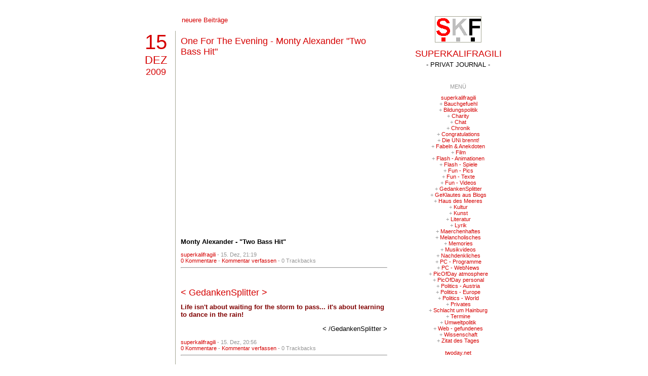

--- FILE ---
content_type: text/html; charset=utf-8
request_url: https://superkalifragili.twoday.net/20091215/
body_size: 10092
content:
<?xml version="1.0"?>
<!DOCTYPE html PUBLIC "-//W3C//DTD XHTML 1.0 Strict//EN"
   "http://www.w3.org/TR/xhtml1/DTD/xhtml1-strict.dtd">

<html xmlns="http://www.w3.org/1999/xhtml" xml:lang="en" >
<head>
<title>superkalifragili: 15 Dezember 2009</title>
<meta http-equiv="Content-Type" content="text/html; charset=utf-8" />
<meta name="robots" content="all" />
<meta name="MSSmartTagsPreventParsing" content="TRUE" />
<link rel="alternate" type="application/rss+xml" title="RSS 1.0" href="https://superkalifragili.twoday.net/index.rdf" /><link rel="EditURI" type="application/rsd+xml" title="RSD" href="http://superkalifragili.twoday.net/rsd.xml" />
<link rel="stylesheet" type="text/css" title="CSS Stylesheet" href="https://superkalifragili.twoday.net/main.css" />
<link rel="shortcut icon" href="https://static.twoday.net/favicon.png" />
<link rel="stylesheet" type="text/css" title="CSS Stylesheet" href="https://static.twoday.net/modToolbar/modToolbar.css" />
</head>

<body>


<!-- wrapper -->
<div id="wrapper">
  
  <!-- pagebody -->
  <div id="pagebody">
    
    <!-- container -->
    <div id="container">

      <!-- content -->
      <div id="content">



<div class="pagelink"><div class="pagelinkTop"><a href="https://superkalifragili.twoday.net/20091216/" rel="nofollow">neuere Beiträge</a></div>
</div>
<h2 class="dayheader"><span class="day"><a href="https://superkalifragili.twoday.net/20091215/">15</a></span><br /><span class="month"><a href="http://superkalifragili.twoday.net/20091215/">Dez</a></span><br /><span class="year"><a href="http://superkalifragili.twoday.net/20091215/">2009</a></span></h2>
<div class="storywrapper"><div class="story">

  <!-- Story Title -->
  <h3 class="storyTitle"><a href="https://superkalifragili.twoday.net/stories/6020522/">One For The Evening - Monty Alexander "Two Bass Hit"</a></h3>

  <!-- Story Content -->
  <div class="storyContent"><object width="425" height="344"><param name="movie" value="http://www.youtube.com/v/-l30Va3WtMs&amp;hl=en&amp;fs=1&amp;rel=0"></param><param name="allowFullScreen" value="true"></param><param name="allowscriptaccess" value="always"></param><embed src="http://www.youtube.com/v/-l30Va3WtMs&amp;hl=en&amp;fs=1&amp;rel=0" type="application/x-shockwave-flash" allowscriptaccess="always" allowfullscreen="true" width="425" height="344"></embed></object><br />
<b>Monty Alexander - "Two Bass Hit"</b></div>

  <!-- Story Date -->
  <div class="storyDate"><a href="http://www.superkalifragili.com">superkalifragili</a> - 15. Dez, 21:19</div>

  <!-- Story Links -->
  <div class="storyLinks"><a href="https://superkalifragili.twoday.net/stories/6020522/#comments">0 Kommentare</a> - <a href="http://superkalifragili.twoday.net/stories/6020522/comment">Kommentar verfassen</a> - 0 Trackbacks</div>

<hr>
</div><div class="story">

  <!-- Story Title -->
  <h3 class="storyTitle"><a href="https://superkalifragili.twoday.net/stories/6088377/">&lt; GedankenSplitter &gt;</a></h3>

  <!-- Story Content -->
  <div class="storyContent"><font color="#800000"><b>Life isn't about waiting for the storm to pass... it's about learning to dance in the rain! </b></font><p align="right">&lt; /GedankenSplitter &gt;</p></div>

  <!-- Story Date -->
  <div class="storyDate"><a href="http://www.superkalifragili.com">superkalifragili</a> - 15. Dez, 20:56</div>

  <!-- Story Links -->
  <div class="storyLinks"><a href="https://superkalifragili.twoday.net/stories/6088377/#comments">0 Kommentare</a> - <a href="http://superkalifragili.twoday.net/stories/6088377/comment">Kommentar verfassen</a> - 0 Trackbacks</div>

<hr>
</div><div class="story">

  <!-- Story Title -->
  <h3 class="storyTitle"><a href="https://superkalifragili.twoday.net/stories/6094895/">Alicia Keys performs her new Single "Try Sleeping With A Broken Heart" on the Late Show With David Letterman | 14.12.2009</a></h3>

  <!-- Story Content -->
  <div class="storyContent"><font color="#800000"><b>...... ganz <i>speziell </i>für Simones "Scherbenhaufen"!!!!</b></font> <br />
<br />
<object width="425" height="344"><param name="movie" value="http://www.youtube.com/v/Fa6lVx-oanU&amp;hl=en_US&amp;fs=1&amp;rel=0"></param><param name="allowFullScreen" value="true"></param><param name="allowscriptaccess" value="always"></param><embed src="http://www.youtube.com/v/Fa6lVx-oanU&amp;hl=en_US&amp;fs=1&amp;rel=0" type="application/x-shockwave-flash" allowscriptaccess="always" allowfullscreen="true" width="425" height="344"></embed></object><br />
<b>Alicia Keys performs her new Single "Try Sleeping With A Broken Heart" on the Late Show With David Letterman | 14.12.2009</b> | Hugh Grant, Zoe Saldana
<p align="right">&gt; Quelle: youtube.com &lt;</p>

<p><a target="_blank" href="http://www.aliciakeys.de/"><b>Link =&gt; Alicia Keys | aliciakeys.de</b></a><br />
<a target="_blank" href="http://de.wikipedia.org/wiki/Alicia_Keys"><b>Link =&gt; Alicia Keys | Wikipedia.de</b></a></p></div>

  <!-- Story Date -->
  <div class="storyDate"><a href="http://www.superkalifragili.com">superkalifragili</a> - 15. Dez, 19:53</div>

  <!-- Story Links -->
  <div class="storyLinks"><a href="https://superkalifragili.twoday.net/stories/6094895/#comments">0 Kommentare</a> - <a href="http://superkalifragili.twoday.net/stories/6094895/comment">Kommentar verfassen</a> - 0 Trackbacks</div>

<hr>
</div><div class="story">

  <!-- Story Title -->
  <h3 class="storyTitle"><a href="https://superkalifragili.twoday.net/stories/6094872/">Filmtipp: Das Jahr des Igels | 15.12.2009 20.15 Uhr</a></h3>

  <!-- Story Content -->
  <div class="storyContent">Eine spannende <b>Igel-Dokumentation </b>von <font color="#800000"><b>Kurt Mündl</b></font> .
<p><a target="_blank" href="http://tvthek.orf.at/programs/35429-Universum"><b>Link =&gt; Universum: Das Jahr des Igels | 15.12.2009 20.15 Uhr | ORF TVthek</b></a></p></div>

  <!-- Story Date -->
  <div class="storyDate"><a href="http://www.superkalifragili.com">superkalifragili</a> - 15. Dez, 14:40</div>

  <!-- Story Links -->
  <div class="storyLinks"><a href="https://superkalifragili.twoday.net/stories/6094872/#comments">0 Kommentare</a> - <a href="http://superkalifragili.twoday.net/stories/6094872/comment">Kommentar verfassen</a> - 0 Trackbacks</div>

<hr>
</div><div class="story">

  <!-- Story Title -->
  <h3 class="storyTitle"><a href="https://superkalifragili.twoday.net/stories/6075879/">PUT THE FUN BETWEEN YOUR LEGS: Become the Bike Bloc</a></h3>

  <!-- Story Content -->
  <div class="storyContent">On the <b>16th of December</b> the <b>Bike Bloc</b> will swarm through the streets of Copenhagen during the<b> "Reclaim Power action for climate justice".</b><br />
<br />
<object width="425" height="344"><param name="movie" value="http://www.youtube.com/v/xZtUTk6Iz2E&amp;hl=en_US&amp;fs=1&amp;rel=0"></param><param name="allowFullScreen" value="true"></param><param name="allowscriptaccess" value="always"></param><embed src="http://www.youtube.com/v/xZtUTk6Iz2E&amp;hl=en_US&amp;fs=1&amp;rel=0" type="application/x-shockwave-flash" allowscriptaccess="always" allowfullscreen="true" width="425" height="344"></embed></object><br />
<b>PUT THE FUN BETWEEN YOUR LEGS: Become the Bike Bloc</b>
<p align="right">&gt; Quelle: youtube.com &lt;</p>

<a href="http://www.copenhagenize.com/"><b>Link =&gt; copenhagenize.com </b></a><br />
<br />
<a href="http://www.climate-justice-action.org/"><b>Link =&gt; climate-justice-action.org </b></a></div>

  <!-- Story Date -->
  <div class="storyDate"><a href="http://www.superkalifragili.com">superkalifragili</a> - 15. Dez, 13:48</div>

  <!-- Story Links -->
  <div class="storyLinks"><a href="https://superkalifragili.twoday.net/stories/6075879/#comments">0 Kommentare</a> - <a href="http://superkalifragili.twoday.net/stories/6075879/comment">Kommentar verfassen</a> - 0 Trackbacks</div>

<hr>
</div><div class="story">

  <!-- Story Title -->
  <h3 class="storyTitle"><a href="https://superkalifragili.twoday.net/stories/6091076/">Videocast von Robert Misik - Folge 107: Hypo Alptraum Adria</a></h3>

  <!-- Story Content -->
  <div class="storyContent"><font color="#800000"><b>Die Welt ist voller Hypos. Die Krise wird zur "großen Stagnation".</b></font> 
<p align="right">&gt; © derstandard.at &lt;</p>

<object width="425" height="344"><param name="movie" value="http://www.youtube.com/v/ZqpoqJPVGp8&amp;hl=en_US&amp;fs=1&amp;rel=0"></param><param name="allowFullScreen" value="true"></param><param name="allowscriptaccess" value="always"></param><embed src="http://www.youtube.com/v/ZqpoqJPVGp8&amp;hl=en_US&amp;fs=1&amp;rel=0" type="application/x-shockwave-flash" allowscriptaccess="always" allowfullscreen="true" width="425" height="344"></embed></object><br />
<b>Hypo Alptraum Adria (FS-Misik, Folge 107)</b><br />
13. Dezember 2009
<p align="right">&gt; Quelle: youtube.com &lt;</p>
<p><a href="http://www.misik.at/"><b>Link =&gt; Robert Misik auf misik.at</b></a><br />
<a href="http://derstandard.at/1259281777625/Videocast-von-Robert-Misik---Folge-107-Hypo-Alptraum-Adria"><b>Link =&gt; Videocast von Robert Misik - Folge 107: Hypo Alptraum Adria - FS-Misik, Folge 107 auf derstandard.at</b></a></p></div>

  <!-- Story Date -->
  <div class="storyDate"><a href="http://www.superkalifragili.com">superkalifragili</a> - 15. Dez, 13:16</div>

  <!-- Story Links -->
  <div class="storyLinks"><a href="https://superkalifragili.twoday.net/stories/6091076/#comments">0 Kommentare</a> - <a href="http://superkalifragili.twoday.net/stories/6091076/comment">Kommentar verfassen</a> - 0 Trackbacks</div>

<hr>
</div><div class="story">

  <!-- Story Title -->
  <h3 class="storyTitle"><a href="https://superkalifragili.twoday.net/stories/6088360/">Robert Menasse liest aus "Ich kann jeder sagen" | 18.12.09</a></h3>

  <!-- Story Content -->
  <div class="storyContent"><font color="#800000"><b>"Ich kann jeder sagen - Erzählungen vom Ende der Nachkriegsordnung"</b></font> <br />
<table border="0" cellspacing="0" cellpadding="2" width="400"><tbody>     <tr>       <td valign="top" width="262">                  
<p>Wann: <b>Freitag, 18.12.09 </b> | 20:30 <br />
<br />
Wo: <b>Buchhändlerkeller Berlin, </b>Carmerstraße 1, 10623 Berlin </p>       </td>        <td valign="top" width="138">  <a href="http://profile.ak.fbcdn.net/object2/1678/111/n196805188126_5155.jpg">  <img  src="http://profile.ak.fbcdn.net/object2/1678/111/n196805188126_5155.jpg" width="133" /></a> </td>     </tr>   </tbody></table><p align="right">&gt;© suhrkamp.de&lt;</p>

<a href="http://www.suhrkamp.de/buecher/ich_kann_jeder_sagen-robert_menasse_42114.html"><b>Link =&gt; Mehr zum Inhalt von &quot;Ich kann jeder sagen - Erzählungen vom Ende der Nachkriegsordnung&quot; | suhrkamp.de</b></a>
<p><a target="_blank" href="http://de.wikipedia.org/wiki/Robert_Menasse"><b>Link =&gt; Robert Menasse | wikipedia.de</b></a></p></div>

  <!-- Story Date -->
  <div class="storyDate"><a href="http://www.superkalifragili.com">superkalifragili</a> - 15. Dez, 12:28</div>

  <!-- Story Links -->
  <div class="storyLinks"><a href="https://superkalifragili.twoday.net/stories/6088360/#comments">0 Kommentare</a> - <a href="http://superkalifragili.twoday.net/stories/6088360/comment">Kommentar verfassen</a> - 0 Trackbacks</div>

<hr>
</div><div class="story">

  <!-- Story Title -->
  <h3 class="storyTitle"><a href="https://superkalifragili.twoday.net/stories/6092702/">Harald Lesch | Alpha Centauri - Was sind Quasare ? Part1</a></h3>

  <!-- Story Content -->
  <div class="storyContent"><object width="425" height="344"><param name="movie" value="http://www.youtube.com/v/ECt1lhraYBM&amp;hl=en_US&amp;fs=1&amp;rel=0"></param><param name="allowFullScreen" value="true"></param><param name="allowscriptaccess" value="always"></param><embed src="http://www.youtube.com/v/ECt1lhraYBM&amp;hl=en_US&amp;fs=1&amp;rel=0" type="application/x-shockwave-flash" allowscriptaccess="always" allowfullscreen="true" width="425" height="344"></embed></object><br />
<b>Harald Lesch | Alpha Centauri - Was sind Quasare ? Part1</b>
<p align="right">&gt; Quelle: youtube.com &lt;</p>

<p><a target="_blank" href="http://www.br-online.de/br-alpha/alpha-centauri/index.xml"><b>Link =&gt; alpha-Centauri: Sterngucken mit Professor Lesch</b></a></p>
<p><a target="_blank" href="http://de.wikipedia.org/wiki/Harald_Lesch"><b>Link =&gt; Professor Harald Lesch | Wikipedia.de</b></a></p></div>

  <!-- Story Date -->
  <div class="storyDate"><a href="http://www.superkalifragili.com">superkalifragili</a> - 15. Dez, 11:36</div>

  <!-- Story Links -->
  <div class="storyLinks"><a href="https://superkalifragili.twoday.net/stories/6092702/#comments">0 Kommentare</a> - <a href="http://superkalifragili.twoday.net/stories/6092702/comment">Kommentar verfassen</a> - 0 Trackbacks</div>

<hr>
</div><div class="story">

  <!-- Story Title -->
  <h3 class="storyTitle"><a href="https://superkalifragili.twoday.net/stories/6092683/">Your House Without You</a></h3>

  <!-- Story Content -->
  <div class="storyContent"><object width="425" height="344"><param name="movie" value="http://www.youtube.com/v/5NvDhNZNSBk&amp;hl=en_US&amp;fs=1&amp;rel=0"></param><param name="allowFullScreen" value="true"></param><param name="allowscriptaccess" value="always"></param><embed src="http://www.youtube.com/v/5NvDhNZNSBk&amp;hl=en_US&amp;fs=1&amp;rel=0" type="application/x-shockwave-flash" allowscriptaccess="always" allowfullscreen="true" width="425" height="344"></embed></object><br />
<b>Your House Without You</b>
<p align="right">&gt; Quelle: youtube.com &lt;</p>
<cite>In The World Without Us, Alan Weisman offers an utterly original approach to questions of humanity's impact on the planet: he asks us to envision our Earth, without us.</cite></div>

  <!-- Story Date -->
  <div class="storyDate"><a href="http://www.superkalifragili.com">superkalifragili</a> - 15. Dez, 08:30</div>

  <!-- Story Links -->
  <div class="storyLinks"><a href="https://superkalifragili.twoday.net/stories/6092683/#comments">0 Kommentare</a> - <a href="http://superkalifragili.twoday.net/stories/6092683/comment">Kommentar verfassen</a> - 0 Trackbacks</div>

<hr>
</div><div class="story">

  <!-- Story Title -->
  <h3 class="storyTitle"><a href="https://superkalifragili.twoday.net/stories/6073962/">Pater Karl Wallner - Die Weihnachtsgeschichte</a></h3>

  <!-- Story Content -->
  <div class="storyContent"><font color="#800000"><b>Über den "Sinn von Weihnachten" </b></font> <br />
( Hörbuch erschienen bei Universal Music )<br />
<br />
<object width="425" height="344"><param name="movie" value="http://www.youtube.com/v/N277SvUfcNM&amp;hl=en_US&amp;fs=1&amp;rel=0"></param><param name="allowFullScreen" value="true"></param><param name="allowscriptaccess" value="always"></param><embed src="http://www.youtube.com/v/N277SvUfcNM&amp;hl=en_US&amp;fs=1&amp;rel=0" type="application/x-shockwave-flash" allowscriptaccess="always" allowfullscreen="true" width="425" height="344"></embed></object><br />
<b>Pater Karl Wallner erzählt über den "Sinn von Weihnachten" </b>
<p align="right">&gt; Quelle: youtube.com &lt;</p>

<p><a target="_blank" href="http://www.stift-heiligenkreuz.org/"><b>Link =&gt; Stift Heiligenkreuz</b></a><br />
<a target="_blank" href="http://de.wikipedia.org/wiki/Karl_Wallner"><b>Link =&gt; Pater Karl Wallner auf wikipedia.de</b></a></p></div>

  <!-- Story Date -->
  <div class="storyDate"><a href="http://www.superkalifragili.com">superkalifragili</a> - 15. Dez, 06:50</div>

  <!-- Story Links -->
  <div class="storyLinks"><a href="https://superkalifragili.twoday.net/stories/6073962/#comments">0 Kommentare</a> - <a href="http://superkalifragili.twoday.net/stories/6073962/comment">Kommentar verfassen</a> - 0 Trackbacks</div>

<hr>
</div><div class="story">

  <!-- Story Title -->
  <h3 class="storyTitle"><a href="https://superkalifragili.twoday.net/stories/6092690/">One For The Morning: Apocalyptica - Nothing else matters [live]</a></h3>

  <!-- Story Content -->
  <div class="storyContent"><object width="425" height="344"><param name="movie" value="http://www.youtube.com/v/EXEpP21soXY&amp;hl=en_US&amp;fs=1&amp;rel=0"></param><param name="allowFullScreen" value="true"></param><param name="allowscriptaccess" value="always"></param><embed src="http://www.youtube.com/v/EXEpP21soXY&amp;hl=en_US&amp;fs=1&amp;rel=0" type="application/x-shockwave-flash" allowscriptaccess="always" allowfullscreen="true" width="425" height="344"></embed></object><br />
<b>Apocalyptica - Nothing else matters [live]</b>
<p align="right">&gt; Quelle: youtube.com &lt;</p></div>

  <!-- Story Date -->
  <div class="storyDate"><a href="http://www.superkalifragili.com">superkalifragili</a> - 15. Dez, 05:33</div>

  <!-- Story Links -->
  <div class="storyLinks"><a href="https://superkalifragili.twoday.net/stories/6092690/#comments">0 Kommentare</a> - <a href="http://superkalifragili.twoday.net/stories/6092690/comment">Kommentar verfassen</a> - 0 Trackbacks</div>

<hr>
</div><div class="story">

  <!-- Story Title -->
  <h3 class="storyTitle"><a href="https://superkalifragili.twoday.net/stories/6092440/">François de La Rochefoucauld</a></h3>

  <!-- Story Content -->
  <div class="storyContent"><font color="#008000">&quot;Gerechtigkeitsliebe ist bei den meisten Menschen nur die Angst, Ungerechtigkeit zu erleiden.&quot;</font>   <p align="right"><font color="#008000"><strong>François de La Rochefoucauld</strong><br />
( Frankreich, 15.12.1613 - 17.3.1680 ) </font></p></div>

  <!-- Story Date -->
  <div class="storyDate"><a href="http://www.superkalifragili.com">superkalifragili</a> - 15. Dez, 00:04</div>

  <!-- Story Links -->
  <div class="storyLinks"><a href="https://superkalifragili.twoday.net/stories/6092440/#comments">0 Kommentare</a> - <a href="http://superkalifragili.twoday.net/stories/6092440/comment">Kommentar verfassen</a> - 0 Trackbacks</div>

<hr>
</div></div>
<div class="pagelinkBottom"><a href="https://superkalifragili.twoday.net/20091214/" rel="nofollow">ältere Beiträge</a></div>



      </div><!-- end of content -->

    </div><!-- end of container -->
    
    <!-- sidebar01 -->
    <div id="sidebar01">

      <div class="siteimage"><a href="https://superkalifragili.twoday.net/"><img width="90" alt="logo" title="" src="https://static.twoday.net/superkalifragili/layouts/superkalifragili/logo.gif" height="50" /></a></div>
      <h1><a href="https://superkalifragili.twoday.net/">superkalifragili</a></h1>
      <div class="tagline">- privat journal -</div>


<div class="sidebarItem">
  <h4>Menü<br /></h4>
  <div class="sidebarItemBody">
<a href="https://superkalifragili.twoday.net/">superkalifragili</a><br />
<ul><li>+ <a href="https://superkalifragili.twoday.net/topics/Bauchgefuehl/">Bauchgefuehl</a></li><li>+ <a href="http://superkalifragili.twoday.net/topics/Bildungspolitik/">Bildungspolitik</a></li><li>+ <a href="http://superkalifragili.twoday.net/topics/Charity/">Charity</a></li><li>+ <a href="http://superkalifragili.twoday.net/topics/Chat/">Chat</a></li><li>+ <a href="http://superkalifragili.twoday.net/topics/Chronik/">Chronik</a></li><li>+ <a href="http://superkalifragili.twoday.net/topics/Congratulations/">Congratulations</a></li><li>+ <a href="http://superkalifragili.twoday.net/topics/Die+UNi+brennt%21/">Die UNi brennt!</a></li><li>+ <a href="http://superkalifragili.twoday.net/topics/Fabeln+%26+Anekdoten/">Fabeln & Anekdoten</a></li><li>+ <a href="http://superkalifragili.twoday.net/topics/Film/">Film</a></li><li>+ <a href="http://superkalifragili.twoday.net/topics/Flash+-+Animationen/">Flash - Animationen</a></li><li>+ <a href="http://superkalifragili.twoday.net/topics/Flash+-+Spiele/">Flash - Spiele</a></li><li>+ <a href="http://superkalifragili.twoday.net/topics/Fun+-+Pics/">Fun - Pics</a></li><li>+ <a href="http://superkalifragili.twoday.net/topics/Fun+-+Texte/">Fun - Texte</a></li><li>+ <a href="http://superkalifragili.twoday.net/topics/Fun+-+Videos/">Fun - Videos</a></li><li>+ <a href="http://superkalifragili.twoday.net/topics/GedankenSplitter/">GedankenSplitter</a></li><li>+ <a href="http://superkalifragili.twoday.net/topics/GeKlautes+aus+Blogs/">GeKlautes aus Blogs</a></li><li>+ <a href="http://superkalifragili.twoday.net/topics/Haus+des+Meeres/">Haus des Meeres</a></li><li>+ <a href="http://superkalifragili.twoday.net/topics/Kultur/">Kultur</a></li><li>+ <a href="http://superkalifragili.twoday.net/topics/Kunst/">Kunst</a></li><li>+ <a href="http://superkalifragili.twoday.net/topics/Literatur/">Literatur</a></li><li>+ <a href="http://superkalifragili.twoday.net/topics/Lyrik/">Lyrik</a></li><li>+ <a href="http://superkalifragili.twoday.net/topics/Maerchenhaftes/">Maerchenhaftes</a></li><li>+ <a href="http://superkalifragili.twoday.net/topics/Melancholisches/">Melancholisches</a></li><li>+ <a href="http://superkalifragili.twoday.net/topics/Memories/">Memories</a></li><li>+ <a href="http://superkalifragili.twoday.net/topics/Musikvideos/">Musikvideos</a></li><li>+ <a href="http://superkalifragili.twoday.net/topics/Nachdenkliches/">Nachdenkliches</a></li><li>+ <a href="http://superkalifragili.twoday.net/topics/PC+-+Programme/">PC - Programme</a></li><li>+ <a href="http://superkalifragili.twoday.net/topics/PC+-+WebNews/">PC - WebNews</a></li><li>+ <a href="http://superkalifragili.twoday.net/topics/PicOfDay+atmosphere/">PicOfDay atmosphere</a></li><li>+ <a href="http://superkalifragili.twoday.net/topics/PicOfDay+personal/">PicOfDay personal</a></li><li>+ <a href="http://superkalifragili.twoday.net/topics/Politics+-+Austria/">Politics - Austria</a></li><li>+ <a href="http://superkalifragili.twoday.net/topics/Politics+-+Europe/">Politics - Europe</a></li><li>+ <a href="http://superkalifragili.twoday.net/topics/Politics+-+World/">Politics - World</a></li><li>+ <a href="http://superkalifragili.twoday.net/topics/Privates/">Privates</a></li><li>+ <a href="http://superkalifragili.twoday.net/topics/Schlacht+um+Hainburg/">Schlacht um Hainburg</a></li><li>+ <a href="http://superkalifragili.twoday.net/topics/Termine/">Termine</a></li><li>+ <a href="http://superkalifragili.twoday.net/topics/Umweltpolitik/">Umweltpolitik</a></li><li>+ <a href="http://superkalifragili.twoday.net/topics/Web+-+gefundenes/">Web - gefundenes</a></li><li>+ <a href="http://superkalifragili.twoday.net/topics/Wissenschaft/">Wissenschaft</a></li><li>+ <a href="http://superkalifragili.twoday.net/topics/Zitat+des+Tages/">Zitat des Tages</a></li></ul>

<br />
<a href="https://twoday.net/">twoday.net</a>

  </div>
</div>

<div class="sidebarItem">
  <h4>Kalender<br /></h4>
  <div class="sidebarItemBody">
<table border="0" cellspacing="0" cellpadding="2" class="calendar" align="center">
<tr>
<td colspan="7" align="center"><div class="calHead">Dezember&nbsp;2009</div></td>
</tr>
<tr>
<td><div class="calDay">Mo</div></td>
<td><div class="calDay">Di</div></td>
<td><div class="calDay">Mi</div></td>
<td><div class="calDay">Do</div></td>
<td><div class="calDay">Fr</div></td>
<td><div class="calDay">Sa</div></td>
<td><div class="calDay">So</div></td>

</tr>
<tr>
<td><div class="calDay">&nbsp;</div></td>
<td><div class="calDay"><a href="https://superkalifragili.twoday.net/20091201/">&nbsp;1&nbsp;</a></div></td>
<td><div class="calDay"><a href="https://superkalifragili.twoday.net/20091202/">&nbsp;2&nbsp;</a></div></td>
<td><div class="calDay"><a href="https://superkalifragili.twoday.net/20091203/">&nbsp;3&nbsp;</a></div></td>
<td><div class="calDay"><a href="https://superkalifragili.twoday.net/20091204/">&nbsp;4&nbsp;</a></div></td>
<td><div class="calDay"><a href="https://superkalifragili.twoday.net/20091205/">&nbsp;5&nbsp;</a></div></td>
<td><div class="calDay"><a href="https://superkalifragili.twoday.net/20091206/">&nbsp;6&nbsp;</a></div></td>

</tr>
<tr>
<td><div class="calDay"><a href="https://superkalifragili.twoday.net/20091207/">&nbsp;7&nbsp;</a></div></td>
<td><div class="calDay"><a href="https://superkalifragili.twoday.net/20091208/">&nbsp;8&nbsp;</a></div></td>
<td><div class="calDay"><a href="https://superkalifragili.twoday.net/20091209/">&nbsp;9&nbsp;</a></div></td>
<td><div class="calDay"><a href="https://superkalifragili.twoday.net/20091210/">10</a></div></td>
<td><div class="calDay"><a href="https://superkalifragili.twoday.net/20091211/">11</a></div></td>
<td><div class="calDay"><a href="https://superkalifragili.twoday.net/20091212/">12</a></div></td>
<td><div class="calDay"><a href="https://superkalifragili.twoday.net/20091213/">13</a></div></td>

</tr>
<tr>
<td><div class="calDay"><a href="https://superkalifragili.twoday.net/20091214/">14</a></div></td>
<td><div class="calSelDay"><a href="https://superkalifragili.twoday.net/20091215/">15</a></div></td>
<td><div class="calDay"><a href="https://superkalifragili.twoday.net/20091216/">16</a></div></td>
<td><div class="calDay"><a href="https://superkalifragili.twoday.net/20091217/">17</a></div></td>
<td><div class="calDay"><a href="https://superkalifragili.twoday.net/20091218/">18</a></div></td>
<td><div class="calDay"><a href="https://superkalifragili.twoday.net/20091219/">19</a></div></td>
<td><div class="calDay"><a href="https://superkalifragili.twoday.net/20091220/">20</a></div></td>

</tr>
<tr>
<td><div class="calDay"><a href="https://superkalifragili.twoday.net/20091221/">21</a></div></td>
<td><div class="calDay"><a href="https://superkalifragili.twoday.net/20091222/">22</a></div></td>
<td><div class="calDay"><a href="https://superkalifragili.twoday.net/20091223/">23</a></div></td>
<td><div class="calDay"><a href="https://superkalifragili.twoday.net/20091224/">24</a></div></td>
<td><div class="calDay">25</div></td>
<td><div class="calDay">26</div></td>
<td><div class="calDay">27</div></td>

</tr>
<tr>
<td><div class="calDay">28</div></td>
<td><div class="calDay">29</div></td>
<td><div class="calDay">30</div></td>
<td><div class="calDay">31</div></td>
<td><div class="calDay">&nbsp;</div></td>
<td><div class="calDay">&nbsp;</div></td>
<td><div class="calDay">&nbsp;</div></td>

</tr>

<tr>
<td colspan="3" align="right"><div class="calFoot"><a href="https://superkalifragili.twoday.net/20091130/">November</a></div></td>
<td><div class="calFoot">&nbsp;</div></td>
<td colspan="3"><div class="calFoot"><a href="https://superkalifragili.twoday.net/20100322/">März</a></div></td>
</tr>
</table>
  </div>
</div>

<div class="sidebarItem">
  <h4>SchnellSuche<br /></h4>
  <div class="sidebarItemBody">
<form method="get" action="https://superkalifragili.twoday.net/search"><input name="q" class="searchbox" value="" />&nbsp;<input type="submit" value="go" class="searchbox" /></form>
  </div>
</div>

<div class="sidebarItem">
  <h4>Kleine Linkauswahl<br /></h4>
  <div class="sidebarItemBody">
<ul>
<li><a href="https://www.youtube.de/user/Happyskf"><b>Youtube</b> superkalifragili</a></li><li><a href="http://www.mister-wong.de/user/happyskf/"><b>Mister Wong</b>´s <i>`happyskf´</i> </a></li><br /><li><a href="http://www.funchat.at"><b>FunChat.at</b> - <i>`mein</i> Chat´ ;)</a></li><li><a href="http://forum.funchat.at/yabbse/index.php"><b>Forum.FunChat.at</b> - DAS FORUM!! </a></li><br /><li><a href="http://www2.superchat.at/index"><b>Superchat.at</b> - Österreichs größte Chatcommunity</a></li><br /><li><a href="http://mitglied.lycos.de/LisaBrueckl/"><b>Lisa</b>´s </i>persönliche HP</i></a></li><li><a href="http://rdh.twoday.net/"><b>Titania Carthaga</b>´s <i>`Weblog´</i> </a></li><li><a href="http://www.liboswar.net"><b>Martin´s Basteleien</b> - <i>`mein Brüderchens´</i> </a></li><li><a href="http://members.chello.at/sonja.adolf/default.htm"><b>ROTE</b> <i>`die SEHR persönliche Seite´</i> </a></li><li><a href="http://heiland.saufen.at/"><b>ruckzuck</b> <i>`Heiland´s Reich´</i> </a></li><li><a href="http://www.brick.at/"><b>brick.at </b> <i>`LEGO® Fanseite´</i> </a></li><li><a href="http://www.lugnet.at/"><b>lugnet.at </b> <i>`LEGO® Forum´</i> </a></li><li><a href="http://members.chello.at/friedhof/My%20Webs/_private/Startseite.htm"><b>FRIEDHOF</b> - <i>`mein Kinderl´</i> </a></li><li><a href="http://members.chello.at/rainer.zeger/html/frame_start.htm"><b>Atelier Rainer Zeger</b></a></li><li><a href="http://www.reiterdirect.com/reiter+zeger/"><b>Lenbach´s</b> <i>`Watschenbaum´</i> </a></li><li><a href="http://www.piscatoriana.at/"><b>Markus Felberbauer</b> Fischerpage</a></li><li><a href="http://www.creativ-grafik.at/"><b>Carola</b>´s <i>`Creativ Grafik´</i> </a></li><li><a href="http://home.pages.at/nachtschwinge/"><b>MauSAL´s Page</b> - <i>`nachtschwinge´</i> </a></li><li><a href="http://www.flasht.org/"><b>mämpfi</b>´s <i>`Graffitieseite´</i> </a></li><li><a href="http://www.vogelspinnen-wien.at/"><b>MrPastor</b>´s <i>`VogelSpinnen´</i> </a></li><li><a href="http://members.chello.at/reiki-vienna/"><b>cpt Jainway</b>´s <i>`Reiki Ecke´</i> </a></li><li><a href="http://mitglied.lycos.de/Scrato/"><b>Kipferl</b>´s <i>`Scrato´</i> </a></li><li><a href="http://www.beepworld.de/members3/manu26/"><b>Manuela</b>´s <i>`alte Page´</i> </a></li><li><a href="http://home.twin.at/Manuela/"><b>Manuela</b>´s <i>`neue Homepage´</i> </a></li><li><a href="http://members.aon.at/timeless40w/"><b>timeless40w</b>´s <i>`Homepage´</i> </a></li><li><a href="http://www.worteinheiten.de"><b>Ricarda D. Herbrand</b>´s <i>`Worteinheiten´</i> </a></li><li><a href="http://www.oeab.at/kulturgeologie/index.htm"><b>Andreas Thinschmidt</b>´s <i>`Kulturgeologie´</i> </a></li><li><a href="http://members.aon.at/hausinhabung_goeller/"><b>Rudolf Göller</b></a></li><li><a href="http://www.urich.at/"><b>Gue</b> `Bad & Heizung´</a></li><li><a href="http://www.das-ende-des-internets.de/">Ende des Internets</a></li><br />
</ul>
  </div>
</div>

<div class="sidebarItem">
  <h4>About Me<br /></h4>
  <div class="sidebarItemBody">
<p align="center"><a href="http://superkalifragili.funchat.at/privateFotos/syb%20und%20ich.jpg"><IMG class=center height=136 src="http://superkalifragili.funchat.at/privateFotos/syb%20und%20ich.jpg" width=190 align=center border=0></img></center></p>

<p align="center"><font color="#008000"><b>"Vertrauen ist eine Oase des Herzens, die von der Karawane des Denkens nie erreicht wird."</b></font>  
<i><font color="#008000">Khalil Gibran</font></i></center></p>

  </div>
</div>

<div class="sidebarItem">
  <h4>User Status<br /></h4>
  <div class="sidebarItemBody">
Du bist nicht angemeldet.
<ul>
<li><a href="https://superkalifragili.twoday.net/members/login">login</a></li>

</ul>

  </div>
</div>

<div class="sidebarItem">
  <h4>Status<br /></h4>
  <div class="sidebarItemBody">
Online seit 7776 Tagen<br />
Zuletzt aktualisiert: 5. Nov, 20:14

  </div>
</div>

<div class="sidebarItem">
  <h4>Web Counter<br /></h4>
  <div class="sidebarItemBody">
<center><!-- X-STAT START : CODE NICHT VERÄNDERN -->
<script language="JavaScript" type="text/javascript" src="http://www.x-stat.de/stat.php?id=happyskf"></script> <a href="http://www.x-stat.de" target="_blank"><font size="1">Counter</font></a>
<!-- X-STAT ENDE : CODE NUR UNVERÄNDERT GÜLTIG -->
</center>

<p align="center"><a href="http://superkalifragili.funchat.at/blog%20bilder/2867238s.jpg"><p align="center"><font color="RED"><u>IMPRESSUM</u></font></center>
<br />
  </div>
</div>

<div class="sidebarItem">
  <h4>RSS Box<br /></h4>
  <div class="sidebarItemBody">
<div class="historyItem"><a href="https://www.basicthinking.de/blog/2026/01/17/hbo-max-startet-in-deutschland/">HBO Max: Neuer Streamingdienst für Deutschland – alles, was du...</a><br />
Der Beitrag HBO Max: Neuer Streamingdienst für Deutschland...
<div class="small">Beatrice Bode - 17. Jan, 06:15</div></div>
<div class="historyItem"><a href="https://www.basicthinking.de/blog/2026/01/16/fachkraefte-laender-deutschland-geld/">Fachkräfte aus diesen Ländern verdienen in Deutschland am meisten</a><br />
Der Beitrag Fachkräfte aus diesen Ländern verdienen...
<div class="small">Jonathan Harsch - 16. Jan, 20:40</div></div>
<div class="historyItem"><a href="https://www.basicthinking.de/blog/2026/01/16/e-statcom-technologie/">Weltweit erste E-STATCOM: Künstliche Trägheit soll Stromnetz...</a><br />
Der Beitrag Weltweit erste E-STATCOM: Künstliche Trägheit...
<div class="small">Felix Baumann - 16. Jan, 15:15</div></div>
<div class="historyItem"><a href="https://www.basicthinking.de/blog/2026/01/16/chatgpt-uebersetzer/">Lost in Translation? ChatGPT bekommt eigenen Übersetzer</a><br />
Der Beitrag Lost in Translation? ChatGPT bekommt eigenen...
<div class="small">Fabian Peters - 16. Jan, 11:00</div></div>
<div class="historyItem"><a href="https://www.basicthinking.de/blog/2026/01/16/kredit-und-todesfall-mit-ablebensversicherung-familie-schuetzen/">Kredit und Todesfall: Diese Versicherung verhindert, dass deine...</a><br />
Der Beitrag Kredit und Todesfall: Diese Versicherung...
<div class="small">Werbepartner - 16. Jan, 09:30</div></div>
<div class="historyItem"><a href="https://www.basicthinking.de/blog/2026/01/16/beton-als-batterie/">Neuartiger Beton soll Gebäude und Brücken in Batterien verwandeln</a><br />
Der Beitrag Neuartiger Beton soll Gebäude und Brücken...
<div class="small">Felix Baumann - 16. Jan, 05:45</div></div>
<div class="historyItem"><a href="https://www.basicthinking.de/blog/2026/01/15/festgeldkonten-mit-den-hoechsten-zinsen/">Die Festgeldkonten mit den höchsten Zinsen</a><br />
Der Beitrag Die Festgeldkonten mit den höchsten Zinsen...
<div class="small">Jonathan Harsch - 15. Jan, 20:31</div></div>
<div class="historyItem"><a href="https://www.basicthinking.de/blog/2026/01/15/natrium-ionen-batterien-4/">Natrium-Ionen-Batterie: Wasser-Trick verdoppelt Leistung</a><br />
Der Beitrag Natrium-Ionen-Batterie: Wasser-Trick verdoppelt...
<div class="small">Felix Baumann - 15. Jan, 14:03</div></div>
<div class="historyItem"><a href="https://www.basicthinking.de/blog/2026/01/15/aus-personalnot-weniger-buerokratie-durch-ki/">Aus Personalnot: Weniger Bürokratie durch KI?</a><br />
Der Beitrag Aus Personalnot: Weniger Bürokratie durch...
<div class="small">Fabian Peters - 15. Jan, 11:00</div></div>
<div class="historyItem"><a href="https://www.basicthinking.de/blog/2026/01/15/personalisierungsluecke-in-deutschland-was-kunden-wollen-und-was-unternehmen-liefern/">Personalisierungslücke in Deutschland: Was Kunden wollen – und...</a><br />
Der Beitrag Personalisierungslücke in Deutschland:...
<div class="small">Werbepartner - 15. Jan, 09:30</div></div>

  </div>
</div>


<div class="sidebarItem">
  <h4>Fotogalerie<br /></h4>
  <div class="sidebarItemBody">
<p align="center"><a href="http://superkalifragili.funchat.at/privateFotos/non%20scholae,%20sed%20vitae.jpg"><IMG class=center height=104 src="http://superkalifragili.funchat.at/privateFotos/non%20scholae,%20sed%20vitae.jpg" width=150 align=center border=0><p align="center">non scholae, sed vitae discimus</p>
<p align="center"><a href="http://superkalifragili.funchat.at/privateFotos/robin23.jpg"><IMG class=center height=104 src="http://superkalifragili.funchat.at/privateFotos/robin23.jpg" width=150 align=center border=0><p align="center">Robin</p>
<p align="center"><a href="http://superkalifragili.funchat.at/privateFotos/new%20york%20state%20of%20mine.jpg"><IMG class=center height=115.9 src="http://superkalifragili.funchat.at/privateFotos/new%20york%20state%20of%20mine.jpg" width=150 align=center border=0> <p align="center">" New York State Of Mind "</p>
<p align="center"><a href="http://superkalifragili.funchat.at/privateFotos/kurzer%20Brief%20zum%20langen%20Abschied.jpg"><IMG class=center height=124 src="http://superkalifragili.funchat.at/privateFotos/kurzer%20Brief%20zum%20langen%20Abschied.jpg"width=150 align=center border=0> 
<p align="center">Kurzer Brief zum langen Abschied ..</p>
<p align="center"><a href="http://superkalifragili.funchat.at/privateFotos/Andibluee.jpg"><IMG class=center height=124 src="http://superkalifragili.funchat.at/privateFotos/Andibluee.jpg" width=150 align=center border=0>
<p align="center">Am Ende all meiner Wege ..</p>
<p align="center"><a href="http://superkalifragili.funchat.at/privateFotos/christlbine.jpg"><IMG class=center height=100.5 src="http://superkalifragili.funchat.at/privateFotos/christlbine.jpg" width=150 align=center border=0>
<p align="center">und nochmals Binchen*gg*  ( mit Christl )</p>
<p align="center"><a href="http://superkalifragili.funchat.at/privateFotos/BOULEVARD%20OF%20BROKEN%20DREAMS.jpg"><IMG class=center height=128.8 src="http://superkalifragili.funchat.at/privateFotos/BOULEVARD%20OF%20BROKEN%20DREAMS.jpg" width=150 align=center border=0>
<p align="center">"Boulevard of Broken Dreams"</p>
<p align="center"><a href="http://superkalifragili.funchat.at/privateFotos/steffi2.jpg"><IMG class=center height=110.2 src="http://superkalifragili.funchat.at/privateFotos/steffi2.jpg" width=150 align=center border=0>
<p align="center">" Steffi "</p>
<p align="center"><a href="http://superkalifragili.funchat.at/privateFotos/steffi4.jpg"><IMG class=center height=140 src="http://superkalifragili.funchat.at/privateFotos/steffi4.jpg" width=150 align=center border=0>
<p align="center">" Steffi "</p>
<p align="center"><a href="http://superkalifragili.funchat.at/privateFotos/steffi.jpg"><IMG class=center height=200 src="http://superkalifragili.funchat.at/privateFotos/steffi.jpg" width=150 align=center border=0>
<p align="center">" und nochmals Steffi "</p>
<p align="center"><a href="http://superkalifragili.funchat.at/privateFotos/desi%20(23).jpg"><IMG class=center height=108,3 src="http://superkalifragili.funchat.at/privateFotos/desi%20(23).jpg" width=150 align=center border=0>
<p align="center">und irgendwann bleib ich dann dort!!...</p>
<p align="center"><a href="http://superkalifragili.funchat.at/privateFotos/desiBlunat.jpg"><IMG class=center height=110,2 src="http://superkalifragili.funchat.at/privateFotos/desiBlunat.jpg" width=150 align=center border=0>
<p align="center">.......GenerationX</p>
<p align="center"><a href="http://superkalifragili.funchat.at/privateFotos/desisfreundin.jpg"><IMG class=center height=110,2 src="http://superkalifragili.funchat.at/privateFotos/desisfreundin.jpg" width=150 align=center border=0>
<p align="center"> ........</p>
<p align="center"><a href="http://superkalifragili.funchat.at/privateFotos/2dreamsf.jpg"><IMG class=center height=137,2 src="http://superkalifragili.funchat.at/privateFotos/2dreamsf.jpg" width=150 align=center border=0>
<p align="center">Dreams</p>
<p align="center"><a href="http://superkalifragili.funchat.at/privateFotos/licht%20am%20ende%20deslangen%20wegesw.jpg"><IMG class=center height=110,2 src="http://superkalifragili.funchat.at/privateFotos/licht%20am%20ende%20deslangen%20wegesw.jpg" width=150 align=center border=0>
<p align="center">Licht am Ende des Weges</p>
<p align="center"><a href="http://superkalifragili.funchat.at/privateFotos/long%20way%20home2.jpg"><IMG class=center height=110,2 src="http://superkalifragili.funchat.at/privateFotos/long%20way%20home2.jpg" width=150 align=center border=0>
<p align="center">it´s a long way home.....</p>
<p align="center"><a href="http://superkalifragili.funchat.at/privateFotos/marienk%E4ferl.jpg"><IMG class=center height=105,2 src="http://superkalifragili.funchat.at/privateFotos/marienk%E4ferl.jpg" width=150 align=center border=0>
<p align="center">Spätherbstkäferl</p>
<p align="center"><a href="http://superkalifragili.funchat.at/privateFotos/gefangen.jpg"><IMG class=center height=110,2 src="http://superkalifragili.funchat.at/privateFotos/gefangen.jpg" width=150 align=center border=0>
<p align="center">gefangen.....</p>
<p align="center"><a href="http://superkalifragili.funchat.at/privateFotos/rose.jpg"><IMG class=center height=114,2 src="http://superkalifragili.funchat.at/privateFotos/rose.jpg" width=150 align=center border=0>
<p align="center">Die Rose.....</p>
<p align="center"><a href="http://superkalifragili.funchat.at/privateFotos/sanfte%20Ketten.jpg"><IMG class=center height=126,2 src="http://superkalifragili.funchat.at/privateFotos/sanfte%20Ketten.jpg" width=150 align=center border=0>
<p align="center">" sanfte Ketten "</p>
<p align="center"><a href="http://superkalifragili.funchat.at/privateFotos/sinndeslebensvar213l%E4.jpg"><IMG class=center height=104,7 src="http://superkalifragili.funchat.at/privateFotos/sinndeslebensvar213l%E4.jpg" width=150 align=center border=0>
<p align="center">" manchmal ist mein leben leer "</p>
<p align="center"><a href="http://superkalifragili.funchat.at/privateFotos/h%F6lle.jpg"><IMG class=center height=110,2 src="http://superkalifragili.funchat.at/privateFotos/h%F6lle.jpg" width=150 align=center border=0>
<p align="center">" Hölle "</p>
<p><a href="http://superkalifragili.funchat.at/privateFotos/tomlen.swf">Lenni & Tom</a></p>
<a href="http://superkalifragili.funchat.at/privateFotos/lisaandi.swf">Lisa & Andimäuschen</a></p>

  </div>
</div>

<div class="sidebarItem">
  <h4>Meine Lektüre<br /></h4>
  <div class="sidebarItemBody">
<div>
<div>
<a href="http://www.amazon.de/exec/obidos/ASIN/3499605554/httptwodnet-21?dev-t=D3FR9HVW9E5BVH%26camp=2025%26link_code=xm2" target="_blank"><img src="http://images-eu.amazon.com/images/P/3499605554.03.MZZZZZZZ.jpg" /></a><br />
Stephen W. Hawking<br />
<a href="http://www.amazon.de/exec/obidos/ASIN/3499605554/httptwodnet-21?dev-t=D3FR9HVW9E5BVH%26camp=2025%26link_code=xm2" target="_blank">Eine kurze Geschichte der Zeit</a>
</div><br /><div>
<a href="http://www.amazon.de/exec/obidos/ASIN/3455094007/httptwodnet-21?dev-t=D3FR9HVW9E5BVH%26camp=2025%26link_code=xm2" target="_blank"><img src="http://images-eu.amazon.com/images/P/3455094007.03.MZZZZZZZ.jpg" /></a><br />
Stephen W. Hawking, Markus Pössel<br />
<a href="http://www.amazon.de/exec/obidos/ASIN/3455094007/httptwodnet-21?dev-t=D3FR9HVW9E5BVH%26camp=2025%26link_code=xm2" target="_blank">Das Universum in der Nußschale. Erweiterte Neuausgabe.</a>
</div><br /><div>
<a href="http://www.amazon.de/exec/obidos/ASIN/052180633X/httptwodnet-21?dev-t=D3FR9HVW9E5BVH%26camp=2025%26link_code=xm2" target="_blank"><img src="http://images-eu.amazon.com/images/P/052180633X.03.MZZZZZZZ.jpg" /></a><br />
Ronald Greeley, Raymond Batson<br />
<a href="http://www.amazon.de/exec/obidos/ASIN/052180633X/httptwodnet-21?dev-t=D3FR9HVW9E5BVH%26camp=2025%26link_code=xm2" target="_blank">The Compact NASA Atlas of the Solar System</a>
</div><br /><div>
<a href="http://www.amazon.de/exec/obidos/ASIN/3442215390/httptwodnet-21?dev-t=D3FR9HVW9E5BVH%26camp=2025%26link_code=xm2" target="_blank"><img src="http://images-eu.amazon.com/images/P/3442215390.03.MZZZZZZZ.jpg" /></a><br />
Dalai Lama, Christof Spitz<br />
<a href="http://www.amazon.de/exec/obidos/ASIN/3442215390/httptwodnet-21?dev-t=D3FR9HVW9E5BVH%26camp=2025%26link_code=xm2" target="_blank">Die Lehren des tibetischen Buddhismus</a>
</div><br /><div>
<a href="http://www.amazon.de/exec/obidos/ASIN/353807173X/httptwodnet-21?dev-t=D3FR9HVW9E5BVH%26camp=2025%26link_code=xm2" target="_blank"><img src="http://images-eu.amazon.com/images/P/353807173X.03.MZZZZZZZ.jpg" /></a><br />
Walter Y. Evans-Wentz, Anagarika Govinda, John Woodroffe<br />
<a href="http://www.amazon.de/exec/obidos/ASIN/353807173X/httptwodnet-21?dev-t=D3FR9HVW9E5BVH%26camp=2025%26link_code=xm2" target="_blank">Das Tibetanische Totenbuch oder Die Nachtod-Erfahrungen auf der Bardo-Stufe</a>
</div><br /><div>
<a href="http://www.amazon.de/exec/obidos/ASIN/3596149738/httptwodnet-21?dev-t=D3FR9HVW9E5BVH%26camp=2025%26link_code=xm2" target="_blank"><img src="http://images-eu.amazon.com/images/P/3596149738.03.MZZZZZZZ.jpg" /></a><br />
Dalai Lama XIV.<br />
<a href="http://www.amazon.de/exec/obidos/ASIN/3596149738/httptwodnet-21?dev-t=D3FR9HVW9E5BVH%26camp=2025%26link_code=xm2" target="_blank">Die Vier Edlen Wahrheiten</a>
</div><br /><div>
<a href="http://www.amazon.de/exec/obidos/ASIN/3922028020/httptwodnet-21?dev-t=D3FR9HVW9E5BVH%26camp=2025%26link_code=xm2" target="_blank"><img src="http://images-eu.amazon.com/images/P/3922028020.03.MZZZZZZZ.jpg" /></a><br />
Kristiane Allert-Wybranietz, Kristiane Allert- Wybranietz<br />
<a href="http://www.amazon.de/exec/obidos/ASIN/3922028020/httptwodnet-21?dev-t=D3FR9HVW9E5BVH%26camp=2025%26link_code=xm2" target="_blank">Trotz alledem</a>
</div><br /><div>
<a href="http://www.amazon.de/exec/obidos/ASIN/3760717519/httptwodnet-21?dev-t=D3FR9HVW9E5BVH%26camp=2025%26link_code=xm2" target="_blank"><img src="http://images-eu.amazon.com/images/P/3760717519.03.MZZZZZZZ.jpg" /></a><br />
Kristiane Allert-Wybranietz, Volker Wybranietz, Kristiane Allert- Wybranietz<br />
<a href="http://www.amazon.de/exec/obidos/ASIN/3760717519/httptwodnet-21?dev-t=D3FR9HVW9E5BVH%26camp=2025%26link_code=xm2" target="_blank">Schön daß es dich gibt</a>
</div><br /><div>
<a href="http://www.amazon.de/exec/obidos/ASIN/3922028098/httptwodnet-21?dev-t=D3FR9HVW9E5BVH%26camp=2025%26link_code=xm2" target="_blank"><img src="http://images-eu.amazon.com/images/P/3922028098.03.MZZZZZZZ.jpg" /></a><br />
Kristiane Allert-Wybranietz, Kristiane Allert- Wybranietz<br />
<a href="http://www.amazon.de/exec/obidos/ASIN/3922028098/httptwodnet-21?dev-t=D3FR9HVW9E5BVH%26camp=2025%26link_code=xm2" target="_blank">Wenn's doch nur so einfach wär</a>
</div><br /><div>
<a href="http://www.amazon.de/exec/obidos/ASIN/3458335153/httptwodnet-21?dev-t=D3FR9HVW9E5BVH%26camp=2025%26link_code=xm2" target="_blank"><img src="http://images-eu.amazon.com/images/P/3458335153.03.MZZZZZZZ.jpg" /></a><br />
Hermann Hesse<br />
<a href="http://www.amazon.de/exec/obidos/ASIN/3458335153/httptwodnet-21?dev-t=D3FR9HVW9E5BVH%26camp=2025%26link_code=xm2" target="_blank">Bäume</a>
</div><br /><div>
<a href="http://www.amazon.de/exec/obidos/ASIN/3462033743/httptwodnet-21?dev-t=D3FR9HVW9E5BVH%26camp=2025%26link_code=xm2" target="_blank"><img src="http://images-eu.amazon.com/images/P/3462033743.03.MZZZZZZZ.jpg" /></a><br />
Frank Schätzing<br />
<a href="http://www.amazon.de/exec/obidos/ASIN/3462033743/httptwodnet-21?dev-t=D3FR9HVW9E5BVH%26camp=2025%26link_code=xm2" target="_blank">Der Schwarm</a>
</div><br /><div>
<a href="http://www.amazon.de/exec/obidos/ASIN/3453865235/httptwodnet-21?dev-t=D3FR9HVW9E5BVH%26camp=2025%26link_code=xm2" target="_blank"><img src="http://images-eu.amazon.com/images/P/3453865235.03.MZZZZZZZ.jpg" /></a><br />
Robert Ludlum, Michael Windgassen<br />
<a href="http://www.amazon.de/exec/obidos/ASIN/3453865235/httptwodnet-21?dev-t=D3FR9HVW9E5BVH%26camp=2025%26link_code=xm2" target="_blank">Der Prometheus-Verrat</a>
</div><br /><div>
<a href="http://www.amazon.de/exec/obidos/ASIN/3453877764/httptwodnet-21?dev-t=D3FR9HVW9E5BVH%26camp=2025%26link_code=xm2" target="_blank"><img src="http://images-eu.amazon.com/images/P/3453877764.03.MZZZZZZZ.jpg" /></a><br />
Robert Ludlum, Wolfgang Müller<br />
<a href="http://www.amazon.de/exec/obidos/ASIN/3453877764/httptwodnet-21?dev-t=D3FR9HVW9E5BVH%26camp=2025%26link_code=xm2" target="_blank">Das Sigma-Protokoll</a>
</div><br /><div>
<a href="http://www.amazon.de/exec/obidos/ASIN/3404241185/httptwodnet-21?dev-t=D3FR9HVW9E5BVH%26camp=2025%26link_code=xm2" target="_blank"><img src="http://images-eu.amazon.com/images/P/3404241185.03.MZZZZZZZ.jpg" /></a><br />
Robert A. Heinlein<br />
<a href="http://www.amazon.de/exec/obidos/ASIN/3404241185/httptwodnet-21?dev-t=D3FR9HVW9E5BVH%26camp=2025%26link_code=xm2" target="_blank">Das neue Buch Hiob</a>
</div><br /><div>
<a href="http://www.amazon.de/exec/obidos/ASIN/3404242149/httptwodnet-21?dev-t=D3FR9HVW9E5BVH%26camp=2025%26link_code=xm2" target="_blank"><img src="http://images-eu.amazon.com/images/P/3404242149.03.MZZZZZZZ.jpg" /></a><br />
Robert A. Heinlein<br />
<a href="http://www.amazon.de/exec/obidos/ASIN/3404242149/httptwodnet-21?dev-t=D3FR9HVW9E5BVH%26camp=2025%26link_code=xm2" target="_blank">Fremder in einer fremden Welt</a>
</div><br /><div>
<a href="http://www.amazon.de/exec/obidos/ASIN/3453164172/httptwodnet-21?dev-t=D3FR9HVW9E5BVH%26camp=2025%26link_code=xm2" target="_blank"><img src="http://images-eu.amazon.com/images/P/3453164172.03.MZZZZZZZ.jpg" /></a><br />
Isaac Asimov<br />
<a href="http://www.amazon.de/exec/obidos/ASIN/3453164172/httptwodnet-21?dev-t=D3FR9HVW9E5BVH%26camp=2025%26link_code=xm2" target="_blank">Die Foundation-Trilogie</a>
</div><br /><div>
<a href="http://www.amazon.de/exec/obidos/ASIN/3854890079/httptwodnet-21?dev-t=D3FR9HVW9E5BVH%26camp=2025%26link_code=xm2" target="_blank"><img src="http://images-eu.amazon.com/images/P/3854890079.03.MZZZZZZZ.jpg" /></a><br />
Heinrich Kusch, Ingrid Kusch<br />
<a href="http://www.amazon.de/exec/obidos/ASIN/3854890079/httptwodnet-21?dev-t=D3FR9HVW9E5BVH%26camp=2025%26link_code=xm2" target="_blank">Höhlen der Steiermark</a>
</div><br /><div>
<a href="http://www.amazon.de/exec/obidos/ASIN/3799590854/httptwodnet-21?dev-t=D3FR9HVW9E5BVH%26camp=2025%26link_code=xm2" target="_blank"><img src="http://images-eu.amazon.com/images/P/3799590854.03.MZZZZZZZ.jpg" /></a><br />
Gernot Rabeder, Doris Nagel, Martina Pacher<br />
<a href="http://www.amazon.de/exec/obidos/ASIN/3799590854/httptwodnet-21?dev-t=D3FR9HVW9E5BVH%26camp=2025%26link_code=xm2" target="_blank">Der Höhlenbär</a>
</div><br /><div>
<a href="http://www.amazon.de/exec/obidos/ASIN/3700127189/httptwodnet-21?dev-t=D3FR9HVW9E5BVH%26camp=2025%26link_code=xm2" target="_blank"><img src="http://images-eu.amazon.com/images/P/3700127189.03.MZZZZZZZ.jpg" /></a><br />
Doris Döppes, Gernot Rabeder<br />
<a href="http://www.amazon.de/exec/obidos/ASIN/3700127189/httptwodnet-21?dev-t=D3FR9HVW9E5BVH%26camp=2025%26link_code=xm2" target="_blank">Pliozäne und pleistozäne Faunen Österreichs</a>
</div><br /><div>
<a href="http://www.amazon.de/exec/obidos/ASIN/8870146294/httptwodnet-21?dev-t=D3FR9HVW9E5BVH%26camp=2025%26link_code=xm2" target="_blank"><img src="http://images-eu.amazon.com/images/P/8870146294.03.MZZZZZZZ.jpg" /></a><br />
Gernot Rabeder<br />
<a href="http://www.amazon.de/exec/obidos/ASIN/8870146294/httptwodnet-21?dev-t=D3FR9HVW9E5BVH%26camp=2025%26link_code=xm2" target="_blank">Die Höhlenbären der Conturines. Entdeckung und Erforschung einer Dolomitenhöhle in 2800 m Höhe</a>
</div>
</div>
  </div>
</div>

<div class="sidebarItem">
  <h4>My Music<br /></h4>
  <div class="sidebarItemBody">
<div>
<div>
<a href="http://www.amazon.de/exec/obidos/ASIN/B000002MFE/httptwodnet-21?dev-t=D3FR9HVW9E5BVH%26camp=2025%26link_code=xm2" target="_blank"><img src="http://images-eu.amazon.com/images/P/B000002MFE.03.MZZZZZZZ.jpg" /></a><br />Eric Clapton<br /><a href="http://www.amazon.de/exec/obidos/ASIN/B000002MFE/httptwodnet-21?dev-t=D3FR9HVW9E5BVH%26camp=2025%26link_code=xm2" target="_blank">Unplugged</a>
</div><br /><div>
<a href="http://www.amazon.de/exec/obidos/ASIN/B000051ZRP/httptwodnet-21?dev-t=D3FR9HVW9E5BVH%26camp=2025%26link_code=xm2" target="_blank"><img src="http://images-eu.amazon.com/images/P/B000051ZRP.03.MZZZZZZZ.jpg" /></a><br />Enya<br /><a href="http://www.amazon.de/exec/obidos/ASIN/B000051ZRP/httptwodnet-21?dev-t=D3FR9HVW9E5BVH%26camp=2025%26link_code=xm2" target="_blank">A Day Without Rain</a>
</div><br /><div>
<a href="http://www.amazon.de/exec/obidos/ASIN/B0000262WI/httptwodnet-21?dev-t=D3FR9HVW9E5BVH%26camp=2025%26link_code=xm2" target="_blank"><img src="http://images-eu.amazon.com/images/P/B0000262WI.03.MZZZZZZZ.jpg" /></a><br />Keith Jarrett<br /><a href="http://www.amazon.de/exec/obidos/ASIN/B0000262WI/httptwodnet-21?dev-t=D3FR9HVW9E5BVH%26camp=2025%26link_code=xm2" target="_blank">The Köln Concert</a>
</div><br /><div>
<a href="http://www.amazon.de/exec/obidos/ASIN/B000024GF7/httptwodnet-21?dev-t=D3FR9HVW9E5BVH%26camp=2025%26link_code=xm2" target="_blank"><img src="http://images-eu.amazon.com/images/P/B000024GF7.03.MZZZZZZZ.jpg" /></a><br />The Chieftains<br /><a href="http://www.amazon.de/exec/obidos/ASIN/B000024GF7/httptwodnet-21?dev-t=D3FR9HVW9E5BVH%26camp=2025%26link_code=xm2" target="_blank">The Long Black Veil</a>
</div><br /><div>
<a href="http://www.amazon.de/exec/obidos/ASIN/B0002XNQ92/httptwodnet-21?dev-t=D3FR9HVW9E5BVH%26camp=2025%26link_code=xm2" target="_blank"><img src="http://images-eu.amazon.com/images/P/B0002XNQ92.03.MZZZZZZZ.jpg" /></a><br />Shania Twain<br /><a href="http://www.amazon.de/exec/obidos/ASIN/B0002XNQ92/httptwodnet-21?dev-t=D3FR9HVW9E5BVH%26camp=2025%26link_code=xm2" target="_blank">Greatest Hits</a>
</div><br /><div>
<a href="http://www.amazon.de/exec/obidos/ASIN/B0000047CX/httptwodnet-21?dev-t=D3FR9HVW9E5BVH%26camp=2025%26link_code=xm2" target="_blank"><img src="http://images-eu.amazon.com/images/P/B0000047CX.03.MZZZZZZZ.jpg" /></a><br />Stan Getz / Joao Gilberto / Astrud Gilberto<br /><a href="http://www.amazon.de/exec/obidos/ASIN/B0000047CX/httptwodnet-21?dev-t=D3FR9HVW9E5BVH%26camp=2025%26link_code=xm2" target="_blank">Getz / Gilberto  (Verve Master Edition)</a>
</div><br /><div>
<a href="http://www.amazon.de/exec/obidos/ASIN/B0000242CG/httptwodnet-21?dev-t=D3FR9HVW9E5BVH%26camp=2025%26link_code=xm2" target="_blank"><img src="http://images-eu.amazon.com/images/P/B0000242CG.03.MZZZZZZZ.jpg" /></a><br />Dire Straits<br /><a href="http://www.amazon.de/exec/obidos/ASIN/B0000242CG/httptwodnet-21?dev-t=D3FR9HVW9E5BVH%26camp=2025%26link_code=xm2" target="_blank">Brothers in Arms</a>
</div><br /><div>
<a href="http://www.amazon.de/exec/obidos/ASIN/B00029R8OA/httptwodnet-21?dev-t=D3FR9HVW9E5BVH%26camp=2025%26link_code=xm2" target="_blank"><img src="http://images-eu.amazon.com/images/P/B00029R8OA.03.MZZZZZZZ.jpg" /></a><br />Hans & Blue Groove Theessink<br /><a href="http://www.amazon.de/exec/obidos/ASIN/B00029R8OA/httptwodnet-21?dev-t=D3FR9HVW9E5BVH%26camp=2025%26link_code=xm2" target="_blank">Live [UK-Import]</a>
</div><br /><div>
<a href="http://www.amazon.de/exec/obidos/ASIN/B00000AQNY/httptwodnet-21?dev-t=D3FR9HVW9E5BVH%26camp=2025%26link_code=xm2" target="_blank"><img src="http://images-eu.amazon.com/images/P/B00000AQNY.03.MZZZZZZZ.jpg" /></a><br />Paco de Lucia, Al di Meola, John Mclaughlin<br /><a href="http://www.amazon.de/exec/obidos/ASIN/B00000AQNY/httptwodnet-21?dev-t=D3FR9HVW9E5BVH%26camp=2025%26link_code=xm2" target="_blank">Friday Night in San Francisco</a>
</div><br /><div>
<a href="http://www.amazon.de/exec/obidos/ASIN/B0000024LN/httptwodnet-21?dev-t=D3FR9HVW9E5BVH%26camp=2025%26link_code=xm2" target="_blank"><img src="http://images-eu.amazon.com/images/P/B0000024LN.03.MZZZZZZZ.jpg" /></a><br />Redman<br /><a href="http://www.amazon.de/exec/obidos/ASIN/B0000024LN/httptwodnet-21?dev-t=D3FR9HVW9E5BVH%26camp=2025%26link_code=xm2" target="_blank">Muddy Waters</a>
</div><br /><div>
<a href="http://www.amazon.de/exec/obidos/ASIN/B000024D4P/httptwodnet-21?dev-t=D3FR9HVW9E5BVH%26camp=2025%26link_code=xm2" target="_blank"><img src="http://images-eu.amazon.com/images/P/B000024D4P.03.MZZZZZZZ.jpg" /></a><br />Pink Floyd<br /><a href="http://www.amazon.de/exec/obidos/ASIN/B000024D4P/httptwodnet-21?dev-t=D3FR9HVW9E5BVH%26camp=2025%26link_code=xm2" target="_blank">Dark Side of the Moon</a>
</div><br /><div>
<a href="http://www.amazon.de/exec/obidos/ASIN/B00005NZH5/httptwodnet-21?dev-t=D3FR9HVW9E5BVH%26camp=2025%26link_code=xm2" target="_blank"><img src="http://images-eu.amazon.com/images/P/B00005NZH5.03.MZZZZZZZ.jpg" /></a><br />Billy Joel<br /><a href="http://www.amazon.de/exec/obidos/ASIN/B00005NZH5/httptwodnet-21?dev-t=D3FR9HVW9E5BVH%26camp=2025%26link_code=xm2" target="_blank">The Complete Hits Collection</a>
</div><br /><div>
<a href="http://www.amazon.de/exec/obidos/ASIN/B000002VHW/httptwodnet-21?dev-t=D3FR9HVW9E5BVH%26camp=2025%26link_code=xm2" target="_blank"><img src="http://images-eu.amazon.com/images/P/B000002VHW.03.MZZZZZZZ.jpg" /></a><br />Candy Dulfer<br /><a href="http://www.amazon.de/exec/obidos/ASIN/B000002VHW/httptwodnet-21?dev-t=D3FR9HVW9E5BVH%26camp=2025%26link_code=xm2" target="_blank">Saxuality</a>
</div><br /><div>
<a href="http://www.amazon.de/exec/obidos/ASIN/B000069DQR/httptwodnet-21?dev-t=D3FR9HVW9E5BVH%26camp=2025%26link_code=xm2" target="_blank"><img src="http://images-eu.amazon.com/images/P/B000069DQR.03.MZZZZZZZ.jpg" /></a><br />Hans & Candy Dulfer<br /><a href="http://www.amazon.de/exec/obidos/ASIN/B000069DQR/httptwodnet-21?dev-t=D3FR9HVW9E5BVH%26camp=2025%26link_code=xm2" target="_blank">Dulfer Dulfer</a>
</div><br /><div>
<a href="http://www.amazon.de/exec/obidos/ASIN/B00000B0SW/httptwodnet-21?dev-t=D3FR9HVW9E5BVH%26camp=2025%26link_code=xm2" target="_blank"><img src="http://images-eu.amazon.com/images/P/B00000B0SW.03.MZZZZZZZ.jpg" /></a><br />Jazz for Lovers<br /><a href="http://www.amazon.de/exec/obidos/ASIN/B00000B0SW/httptwodnet-21?dev-t=D3FR9HVW9E5BVH%26camp=2025%26link_code=xm2" target="_blank">Jazz for Lovers</a>
</div><br /><div>
<a href="http://www.amazon.de/exec/obidos/ASIN/B00000AU6J/httptwodnet-21?dev-t=D3FR9HVW9E5BVH%26camp=2025%26link_code=xm2" target="_blank"><img src="http://images-eu.amazon.com/images/P/B00000AU6J.03.MZZZZZZZ.jpg" /></a><br />Various<br /><a href="http://www.amazon.de/exec/obidos/ASIN/B00000AU6J/httptwodnet-21?dev-t=D3FR9HVW9E5BVH%26camp=2025%26link_code=xm2" target="_blank">Jazz for Lovers Vol. 2</a>
</div><br /><div>
<a href="http://www.amazon.de/exec/obidos/ASIN/B00000AW5G/httptwodnet-21?dev-t=D3FR9HVW9E5BVH%26camp=2025%26link_code=xm2" target="_blank"><img src="http://images-eu.amazon.com/images/P/B00000AW5G.03.MZZZZZZZ.jpg" /></a><br />V/a<br /><a href="http://www.amazon.de/exec/obidos/ASIN/B00000AW5G/httptwodnet-21?dev-t=D3FR9HVW9E5BVH%26camp=2025%26link_code=xm2" target="_blank">Jazz for Lovers Vol. 3</a>
</div><br /><div>
<a href="http://www.amazon.de/exec/obidos/ASIN/B00000AZIL/httptwodnet-21?dev-t=D3FR9HVW9E5BVH%26camp=2025%26link_code=xm2" target="_blank"><img src="http://images-eu.amazon.com/images/P/B00000AZIL.03.MZZZZZZZ.jpg" /></a><br />V/a<br /><a href="http://www.amazon.de/exec/obidos/ASIN/B00000AZIL/httptwodnet-21?dev-t=D3FR9HVW9E5BVH%26camp=2025%26link_code=xm2" target="_blank">Jazz for Lovers Vol. 4</a>
</div><br /><div>
<a href="http://www.amazon.de/exec/obidos/ASIN/B000024L0U/httptwodnet-21?dev-t=D3FR9HVW9E5BVH%26camp=2025%26link_code=xm2" target="_blank"><img src="http://images-eu.amazon.com/images/P/B000024L0U.03.MZZZZZZZ.jpg" /></a><br />Kenny G<br /><a href="http://www.amazon.de/exec/obidos/ASIN/B000024L0U/httptwodnet-21?dev-t=D3FR9HVW9E5BVH%26camp=2025%26link_code=xm2" target="_blank">Duotones</a>
</div><br /><div>
<a href="http://www.amazon.de/exec/obidos/ASIN/B000026F4H/httptwodnet-21?dev-t=D3FR9HVW9E5BVH%26camp=2025%26link_code=xm2" target="_blank"><img src="http://images-eu.amazon.com/images/P/B000026F4H.03.MZZZZZZZ.jpg" /></a><br />C. Atkins/M. Knopfler, Chet & Mark Knopfler Atkins<br /><a href="http://www.amazon.de/exec/obidos/ASIN/B000026F4H/httptwodnet-21?dev-t=D3FR9HVW9E5BVH%26camp=2025%26link_code=xm2" target="_blank">Neck and Neck</a>
</div>
</div>
  </div>
</div>

<div class="sidebarItem">
  <h4>Filme / DVD<br /></h4>
  <div class="sidebarItemBody">
<div>

</div>
  </div>
</div>

<div class="sidebarItem">
  <h4>Alle Links in Popups öffnen<br /></h4>
  <div class="sidebarItemBody">
alle Links auf der aktuellen Seite in einem neuen Fenster öffnen&nbsp;<input id="modPopupLinksDefault" value="false" type="checkbox" name="modPopupLinksDefault" onclick="setLinks(this.checked)" />

<script language="JavaScript">
<!--

function setLinks(checked) {
  if (checked) where = "_blank";
  else where = "_self";
  for (var i=0; i<=(document.links.length-1); i++) {
    document.links[i].target = where;
  }
}

// -->
</script>


  </div>
</div>
<script language="JavaScript">
<!--
   setLinks(document.getElementById("modPopupLinksDefault").checked);
// -->
</script>


    </div><!-- end of sidebar01 -->

    <br class="clearall" />
    <div class="clearall"></div>

  </div><!-- end of right pagebody -->

</div><!-- end of wrapper -->

</body>
</html>


--- FILE ---
content_type: text/css; charset=utf-8
request_url: https://superkalifragili.twoday.net/main.css
body_size: 1462
content:
/* 2c_center_right */
/* orientation 2c right  */

#container {
  float: left;
  margin: 0px -200px 0px 0px;
  width: 100%;
}

#content {
  margin: 20px 240px 0px 0px;
}

#sidebar01 {
  float: right;
  width: 200px;
}

/* orientation fixed width - center  */

body {
  text-align: center;
}

#wrapper {
  margin: 12px auto;
  width: 730px;
}

/* admin styles */

/* messages */
.message {
  background-color: #FFEC03;
  border: 1px solid #FF7006;
  color: #A21A1A;
  padding: 0.2em 0.8em 0.15em 34px;
  background: url("https://static.twoday.net/icon_message_24.gif") 2px -1px no-repeat #FFEC03;
  margin: 1em 0;
}

div.admin ul li {
  list-style: none;
  background: url("https://static.twoday.net/bg_listicon16.gif") 0 0px no-repeat;
  padding: 0 0 5px 22px;
}

div.admin ul {
  margin: 0 0 1em;
  padding: 0;
}

.listItem ul.taskList li {
  background: url("https://static.twoday.net/bg_listicon16_simple.gif") 0 2px no-repeat;
}

.listNavigation {
  margin-top: 1.5em;
  border-bottom: 1px solid #a5a694;
  padding-bottom: 2px;
  padding-left: 7px;
}

.listNavigation span {
  color: #a5a694;
}

.listNavigation a.active {
  font-weight: bold;
}

div.admin small,
div.admin .small {
  font-size: 11px;
  color: #959595;
}

/* lists */

div.pageNav {
  margin: 5px 0 13px;
}

div.pageNavSummary {
  /* float: left; */
}

div.pageNavBar {
  /* float: right; */
  text-align: right;
}

span.pageNavItem,
span.pageNavSelItem  {
  margin-left: 3px;
  margin-right: 3px;
}

table.listItem td.leftCol {
  width: 70%;
  vertical-align: top;
}

table.listItem td.rightCol {
  width: 30%;
  vertical-align: top;
}


/* forms */

div.admin fieldset {
  -moz-border-radius: .8em;
  border: 1px solid #a5a694;
}

div.admin fieldset legend {
  font-weight: bold;
  font-size: 1em;
  left: 1em;
  padding: 0 .6em;
  color: #d50000;
}

div.admin fieldset.formList {
  padding: 0 1em 0 1.5em;
}

div.admin .formList p {
  border-bottom: 1px solid #000000;
  margin-top: .5em;
  padding-bottom: .8em;
}

div.admin label {
  font-size: 1em;
  font-weight: bold;
  color: #959595;
}

.formText {
  width: 95%;
  font-family: Verdana, Geneva, Arial, Helvetica, sans-serif;
  font-size: 13px;
  font-weight: normal;
}

.formWide {
  width: 90%;
  font-family: Verdana, Geneva, Arial, Helvetica, sans-serif;
  font-size: 13px;
  font-weight: normal;
}

div.admin .intend {
  display: block;
  margin-left: 1.8em;
}

p.buttons {
  margin-top:3em;
  text-align: right;
  clear: both;
}

p.buttons input {
  padding: 0 1em;
  text-align: center;
}


body {
  margin: 0px;
  padding: 0px;
  background-color: #ffffff;
  font-family : Verdana, Geneva, Arial, Helvetica, sans-serif;
  color: #000000;
  font-size: 13px;
}

td {
  font-size: 13px;
  font-family : Verdana, Geneva, Arial, Helvetica, sans-serif;
}

a {
  color: #d50000;
  text-decoration: none;
}

a:hover {
  color: #d50000;
}

cite {
  width: 95%;
}

form {
  padding: 0px;
  margin: 0px;
}

img {
  border: 0px;
}

input, textarea, select {
  font-family: Verdana, Geneva, Arial, Helvetica, sans-serif;
  color: #000000;
  font-size: 13px;
  border: 1px solid #a5a694;
  background: #ffffff;
}

#wrapper {
  text-align: left;
}


/* content */

#content {
 overflow: hidden;
 width: 100%;
}

body>#wrapper #content {
 overflow: visible;
 width: auto;
}

h2 {
  font-family: Georgia, Arial, Helvetica, sans-serif;
  margin: 0px;
  padding: 0px;
  font-weight: normal;
  text-transform: uppercase;
}

h2.dayheader {
  float: left;
  width: 65px;
  text-align: center;
}

h2 span.day {
  font-size: 40px;
}

h2 span.month {
  font-size: 22px;
}

h2 span.year {
  font-size: 18px;
}

.pagelinkTop, .pagelinkBottom {
  padding: 0px 0px 14px 84px;
}

small, .small {
   font-family: Georgia, Arial, Helvetica, sans-serif;
   font-size: 11px;
   color: #959595;
}

/* story */

div.storywrapper {
  margin: 0px 0px 0px 71px;
  border-left: 1px solid #a5a694;
  padding: 10px 0px 0px 10px;
  height: 100%;
}

div.story {
  padding: 0px 0px 32px 0px;
}

h2, h3 {
  font-family: Georgia, Arial, Helvetica, sans-serif;
  color: #d50000;
  font-size: 18px;
  margin: 0px 0px 10px 0px;
  padding: 0px;
  text-align: left;
  font-weight: normal;
}

h2 a, h3 a {
  color: #d50000;
}

.storyDate, .storyLinks, .commentLinks, .commentDate {
  font-family: Georgia, Arial, Helvetica, sans-serif;
  font-size: 11px;
  color: #959595;
  clear: both;
}

.storyDate {
  margin: 12px 0px 0px 0px;
}

/* comments */

.comments{
  margin: 20px 0px 20px 0px;
}

.comments h4 {
  font-family : Verdana, Geneva, Arial, Helvetica, sans-serif;
  font-size: 13px;
  margin: 2px 0px 2px 0px;
  padding: 0px;
  font-weight: normal;
}

.commentLinks {
  margin: 3px 0px 0px 0px;
}

.reply {
  margin: 20px 0px 0px 30px;
}

.addComment {
  margin: 20px 0px 0px 0px;
}


/* sidebar */

#sidebar01, #sidebar02 {
  font-size: 11px;
  color: #959595;
  text-align: center;
  overflow: hidden;
}

.siteimage {
  margin: 20px 0px 10px 0px;
}

.siteimage img {
  border: 1px solid #a5a694;
}

#sidebar01 h1, #sidebar02 h1 {
  color: #d50000;
  font-family: Georgia, Arial, Helvetica, sans-serif;
  font-weight: normal;
  font-size: 18px;
  text-transform: uppercase;
  margin: 0px;
}

#sidebar01 h1 a, #sidebar02 h1 a {
  color: #d50000;
  text-decoration: none;
}

.tagline {
  font-family : Verdana, Geneva, Arial, Helvetica, sans-serif;
  color: #000000;
  font-size: 13px;
  margin: 3px 0px 30px 0px;
  text-transform: uppercase;
}

.sidebarItem {
  margin: 0px 0px 17px 0px;
}

.sidebarItem h4 {
  font-family: Georgia, Arial, Helvetica, sans-serif;
  font-size: 11px;
  text-transform: uppercase;
  font-weight: normal;
  padding: 0px;
  margin: 0px 0px 10px 0px;
}

.sidebarItem ul {
  margin: 0px;
  padding: 0px;
}

.sidebarItem ul li {
  list-style: none;
}

.sidebarItem td {
  font-size: 11px;
  font-family : Verdana, Geneva, Arial, Helvetica, sans-serif;
  color: #959595;
}

.historyItem {
 margin: 0px 0px 10px 0px;
}

.clearall {
  clear: both;
  height: 0px;
  font-size: 0px;
}

table.calender td {
  white-space: nowrap;
}